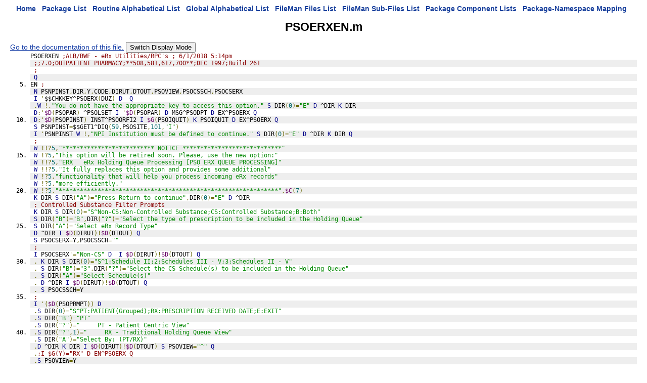

--- FILE ---
content_type: text/html
request_url: https://vivian.worldvista.org/dox/Routine_PSOERXEN_source.html
body_size: 6014
content:

<!DOCTYPE HTML PUBLIC "-//W3C//DTD HTML 4.0 Transitional//EN">
<html><head>
<meta http-equiv="Content-Type" content="text/html;charset=iso-8859-1">
<script src="https://ajax.googleapis.com/ajax/libs/jquery/1.9.1/jquery.min.js"></script>
<script src="https://ajax.googleapis.com/ajax/libs/jqueryui/1.11.0/jquery-ui.min.js"></script>
<link rel="stylesheet" href="https://ajax.googleapis.com/ajax/libs/jqueryui/1.11.0/themes/smoothness/jquery-ui.css">
<link rel="stylesheet" href="https://code.jquery.com/ui/1.11.0/themes/smoothness/jquery-ui.css">
<script type="text/javascript" src="https://cdnjs.cloudflare.com/ajax/libs/pdfmake/0.1.32/pdfmake.min.js"></script>
<script type="text/javascript" src="https://cdnjs.cloudflare.com/ajax/libs/pdfmake/0.1.32/vfs_fonts.js"></script>
<link href="DoxygenStyle.css" rel="stylesheet" type="text/css">

<link href="code_pretty_scripts/prettify.css" type="text/css" rel="stylesheet"/>
<script type="text/javascript" src="code_pretty_scripts/prettify.js"></script>
<script type="text/javascript" src="code_pretty_scripts/lang-mumps.js"></script>
<script src="https://ajax.googleapis.com/ajax/libs/jquery/1.9.1/jquery.min.js"></script>

<img referrerpolicy="no-referrer-when-downgrade" src="https://static.scarf.sh/a.png?x-pxid=ce911fa0-dff5-4687-a120-f23e4c0b5a03" />

</head>

<body bgcolor="#ffffff" onload="prettyPrint()">

<center>
<a href="index.html" class="qindex" id="home">Home</a>&nbsp;&nbsp;
<a href="packages.html" class="qindex" id="package_list">Package List</a>&nbsp;&nbsp;
<a href="routines.html" class="qindex" id="routine_list">Routine Alphabetical List</a>&nbsp;&nbsp;
<a href="globals.html" class="qindex" id="global_list">Global Alphabetical List</a>&nbsp;&nbsp;
<a href="filemanfiles.html" class="qindex" id="fileman_files_list">FileMan Files List</a>&nbsp;&nbsp;
<a href="filemansubfiles.html" class="qindex" id="fileman_subfiles_list">FileMan Sub-Files List</a>&nbsp;&nbsp;
<a href="PackageComponents.html" class="qindex" id="package_component_list">Package Component Lists</a>&nbsp;&nbsp;
<a href="Packages_Namespace_Mapping.html" class="qindex" id="package_namespace_mapping">
Package-Namespace Mapping</a>&nbsp;&nbsp;
<BR>
</center>
<script type="text/javascript" src="PDF_Script.js"></script>
<title id="pageTitle">Routine: PSOERXEN</title><div><h1>PSOERXEN.m</h1></div>
<div id='pageCommands' style='background: white;'>  <a href="Routine_PSOERXEN.html">Go to the documentation of this file.</a>
<button id="swapDisplay">Switch Display Mode</button>
<script type="text/javascript">
  $(document).ready( function (event) {
    if (location.hash[1] === "_") {
      $("#terseDisplay").hide()
      $("#expandedDisplay").show()
      location.hash = location.hash
    }
  })
  $("#swapDisplay").click( function(event) {
    if ($("#terseDisplay").is(':visible')) {
      $("#terseDisplay").hide()
      $("#expandedDisplay").show()
    }
    else {
      $("#terseDisplay").show()
      $("#expandedDisplay").hide()
    }
  });
</script>
</div><div id="terseDisplay"><pre style="padding:unset; border: none; margin:unset; display: inline;"  class="prettyprint lang-mumps linenums:1">PSOERXEN ;ALB/BWF - eRx Utilities/RPC's ; 6/1/2018 5:14pm
</pre><pre style="padding:unset; border: none; margin:unset; display: inline;"  class="prettyprint lang-mumps linenums:2"> ;;7.0;OUTPATIENT PHARMACY;**508,581,617,700**;DEC 1997;Build 261
</pre><pre style="padding:unset; border: none; margin:unset; display: inline;"  class="prettyprint lang-mumps linenums:3"> ;
</pre><pre style="padding:unset; border: none; margin:unset; display: inline;"  class="prettyprint lang-mumps linenums:4"> Q
</pre><pre style="padding:unset; border: none; margin:unset; display: inline;" id="EN" class="prettyprint lang-mumps linenums:5">EN ;
</pre><pre style="padding:unset; border: none; margin:unset; display: inline;"  class="prettyprint lang-mumps linenums:6"> N PSNPINST,DIR,Y,CODE,DIRUT,DTOUT,PSOVIEW,PSOCSSCH,PSOCSERX
</pre><pre style="padding:unset; border: none; margin:unset; display: inline;"  class="prettyprint lang-mumps linenums:7"> I '$$CHKKEY^PSOERX(DUZ) D  Q
</pre><pre style="padding:unset; border: none; margin:unset; display: inline;"  class="prettyprint lang-mumps linenums:8"> .W !,"You do not have the appropriate key to access this option." S DIR(0)="E" D ^DIR K DIR
</pre><pre style="padding:unset; border: none; margin:unset; display: inline;"  class="prettyprint lang-mumps linenums:9"> D:'$D(PSOPAR) ^PSOLSET I '$D(PSOPAR) D MSG^PSODPT D EX^PSOERX Q
</pre><pre style="padding:unset; border: none; margin:unset; display: inline;"  class="prettyprint lang-mumps linenums:10"> D:'$D(PSOPINST) INST^PSOORFI2 I $G(PSOIQUIT) K PSOIQUIT D EX^PSOERX Q
</pre><pre style="padding:unset; border: none; margin:unset; display: inline;"  class="prettyprint lang-mumps linenums:11"> S PSNPINST=$$GET1^DIQ(59,PSOSITE,101,"I")
</pre><pre style="padding:unset; border: none; margin:unset; display: inline;"  class="prettyprint lang-mumps linenums:12"> I 'PSNPINST W !,"NPI Institution must be defined to continue." S DIR(0)="E" D ^DIR K DIR Q
</pre><pre style="padding:unset; border: none; margin:unset; display: inline;"  class="prettyprint lang-mumps linenums:13"> ;
</pre><pre style="padding:unset; border: none; margin:unset; display: inline;"  class="prettyprint lang-mumps linenums:14"> W !!?5,"************************** NOTICE ****************************"
</pre><pre style="padding:unset; border: none; margin:unset; display: inline;"  class="prettyprint lang-mumps linenums:15"> W !?5,"This option will be retired soon. Please, use the new option:"
</pre><pre style="padding:unset; border: none; margin:unset; display: inline;"  class="prettyprint lang-mumps linenums:16"> W !!?5,"ERX   eRx Holding Queue Processing [PSO ERX QUEUE PROCESSING]"
</pre><pre style="padding:unset; border: none; margin:unset; display: inline;"  class="prettyprint lang-mumps linenums:17"> W !!?5,"It fully replaces this option and provides some additional"
</pre><pre style="padding:unset; border: none; margin:unset; display: inline;"  class="prettyprint lang-mumps linenums:18"> W !?5,"functionality that will help you process incoming eRx records"
</pre><pre style="padding:unset; border: none; margin:unset; display: inline;"  class="prettyprint lang-mumps linenums:19"> W !?5,"more efficiently."
</pre><pre style="padding:unset; border: none; margin:unset; display: inline;"  class="prettyprint lang-mumps linenums:20"> W !?5,"**************************************************************",$C(7)
</pre><pre style="padding:unset; border: none; margin:unset; display: inline;"  class="prettyprint lang-mumps linenums:21"> K DIR S DIR("A")="Press Return to continue",DIR(0)="E" D ^DIR
</pre><pre style="padding:unset; border: none; margin:unset; display: inline;"  class="prettyprint lang-mumps linenums:22"> ; Controlled Substance Filter Prompts
</pre><pre style="padding:unset; border: none; margin:unset; display: inline;"  class="prettyprint lang-mumps linenums:23"> K DIR S DIR(0)="S^Non-CS:Non-Controlled Substance;CS:Controlled Substance;B:Both"
</pre><pre style="padding:unset; border: none; margin:unset; display: inline;"  class="prettyprint lang-mumps linenums:24"> S DIR("B")="B",DIR("?")="Select the type of prescription to be included in the Holding Queue"
</pre><pre style="padding:unset; border: none; margin:unset; display: inline;"  class="prettyprint lang-mumps linenums:25"> S DIR("A")="Select eRx Record Type"
</pre><pre style="padding:unset; border: none; margin:unset; display: inline;"  class="prettyprint lang-mumps linenums:26"> D ^DIR I $D(DIRUT)!$D(DTOUT) Q
</pre><pre style="padding:unset; border: none; margin:unset; display: inline;"  class="prettyprint lang-mumps linenums:27"> S PSOCSERX=Y,PSOCSSCH=""
</pre><pre style="padding:unset; border: none; margin:unset; display: inline;"  class="prettyprint lang-mumps linenums:28"> ;
</pre><pre style="padding:unset; border: none; margin:unset; display: inline;"  class="prettyprint lang-mumps linenums:29"> I PSOCSERX'="Non-CS" D  I $D(DIRUT)!$D(DTOUT) Q
</pre><pre style="padding:unset; border: none; margin:unset; display: inline;"  class="prettyprint lang-mumps linenums:30"> . K DIR S DIR(0)="S^1:Schedule II;2:Schedules III - V;3:Schedules II - V"
</pre><pre style="padding:unset; border: none; margin:unset; display: inline;"  class="prettyprint lang-mumps linenums:31"> . S DIR("B")="3",DIR("?")="Select the CS Schedule(s) to be included in the Holding Queue"
</pre><pre style="padding:unset; border: none; margin:unset; display: inline;"  class="prettyprint lang-mumps linenums:32"> . S DIR("A")="Select Schedule(s)"
</pre><pre style="padding:unset; border: none; margin:unset; display: inline;"  class="prettyprint lang-mumps linenums:33"> . D ^DIR I $D(DIRUT)!$D(DTOUT) Q
</pre><pre style="padding:unset; border: none; margin:unset; display: inline;"  class="prettyprint lang-mumps linenums:34"> . S PSOCSSCH=Y
</pre><pre style="padding:unset; border: none; margin:unset; display: inline;"  class="prettyprint lang-mumps linenums:35"> ;
</pre><pre style="padding:unset; border: none; margin:unset; display: inline;"  class="prettyprint lang-mumps linenums:36"> I '($D(PSOPRMPT)) D
</pre><pre style="padding:unset; border: none; margin:unset; display: inline;"  class="prettyprint lang-mumps linenums:37"> .S DIR(0)="S^PT:PATIENT(Grouped);RX:PRESCRIPTION RECEIVED DATE;E:EXIT"
</pre><pre style="padding:unset; border: none; margin:unset; display: inline;"  class="prettyprint lang-mumps linenums:38"> .S DIR("B")="PT"
</pre><pre style="padding:unset; border: none; margin:unset; display: inline;"  class="prettyprint lang-mumps linenums:39"> .S DIR("?")="     PT - Patient Centric View"
</pre><pre style="padding:unset; border: none; margin:unset; display: inline;"  class="prettyprint lang-mumps linenums:40"> .S DIR("?",1)="     RX - Traditional Holding Queue View"
</pre><pre style="padding:unset; border: none; margin:unset; display: inline;"  class="prettyprint lang-mumps linenums:41"> .S DIR("A")="Select By: (PT/RX)"
</pre><pre style="padding:unset; border: none; margin:unset; display: inline;"  class="prettyprint lang-mumps linenums:42"> .D ^DIR K DIR I $D(DIRUT)!$D(DTOUT) S PSOVIEW="^" Q
</pre><pre style="padding:unset; border: none; margin:unset; display: inline;"  class="prettyprint lang-mumps linenums:43"> .;I $G(Y)="RX" D EN^PSOERX Q
</pre><pre style="padding:unset; border: none; margin:unset; display: inline;"  class="prettyprint lang-mumps linenums:44"> .S PSOVIEW=Y
</pre><pre style="padding:unset; border: none; margin:unset; display: inline;"  class="prettyprint lang-mumps linenums:45"> .I PSOVIEW="RX" Q
</pre><pre style="padding:unset; border: none; margin:unset; display: inline;"  class="prettyprint lang-mumps linenums:46"> .I PSOVIEW="PT" D
</pre><pre style="padding:unset; border: none; margin:unset; display: inline;"  class="prettyprint lang-mumps linenums:47"> ..S DIR(0)="SO^A:ALL;1:NEW;2:IN PROGRESS;3:WAIT;4:HOLD;5:CCR"
</pre><pre style="padding:unset; border: none; margin:unset; display: inline;"  class="prettyprint lang-mumps linenums:48"> ..;S DIR("L")=""
</pre><pre style="padding:unset; border: none; margin:unset; display: inline;"  class="prettyprint lang-mumps linenums:49"> ..S DIR("L",1)="     Select By: Status"
</pre><pre style="padding:unset; border: none; margin:unset; display: inline;"  class="prettyprint lang-mumps linenums:50"> ..S DIR("L",2)=""
</pre><pre style="padding:unset; border: none; margin:unset; display: inline;"  class="prettyprint lang-mumps linenums:51"> ..S DIR("L",3)="  A     All"
</pre><pre style="padding:unset; border: none; margin:unset; display: inline;"  class="prettyprint lang-mumps linenums:52"> ..S DIR("L",4)="  1     New"
</pre><pre style="padding:unset; border: none; margin:unset; display: inline;"  class="prettyprint lang-mumps linenums:53"> ..S DIR("L",5)="  2     In Process"
</pre><pre style="padding:unset; border: none; margin:unset; display: inline;"  class="prettyprint lang-mumps linenums:54"> ..S DIR("L",6)="  3     Wait"
</pre><pre style="padding:unset; border: none; margin:unset; display: inline;"  class="prettyprint lang-mumps linenums:55"> ..S DIR("L",7)="  4     Hold"
</pre><pre style="padding:unset; border: none; margin:unset; display: inline;"  class="prettyprint lang-mumps linenums:56"> ..S DIR("L")="  5     CCR"
</pre><pre style="padding:unset; border: none; margin:unset; display: inline;"  class="prettyprint lang-mumps linenums:57"> ..S DIR("B")="A"
</pre><pre style="padding:unset; border: none; margin:unset; display: inline;"  class="prettyprint lang-mumps linenums:58"> ..S DIR("?")=" "
</pre><pre style="padding:unset; border: none; margin:unset; display: inline;"  class="prettyprint lang-mumps linenums:59"> ..S DIR("?",1)="     All - View all patients with actionable prescriptions"
</pre><pre style="padding:unset; border: none; margin:unset; display: inline;"  class="prettyprint lang-mumps linenums:60"> ..S DIR("?",2)="     New - View patients with prescriptions in the 'NEW' status"
</pre><pre style="padding:unset; border: none; margin:unset; display: inline;"  class="prettyprint lang-mumps linenums:61"> ..S DIR("?",3)="     In Process - View patients with prescriptions in the 'IN PROCESS' status"
</pre><pre style="padding:unset; border: none; margin:unset; display: inline;"  class="prettyprint lang-mumps linenums:62"> ..S DIR("?",4)="     Wait - View patients with prescriptions in the 'WAIT' status"
</pre><pre style="padding:unset; border: none; margin:unset; display: inline;"  class="prettyprint lang-mumps linenums:63"> ..S DIR("?",5)="     Hold - View patients with prescriptions in the 'HOLD' status"
</pre><pre style="padding:unset; border: none; margin:unset; display: inline;"  class="prettyprint lang-mumps linenums:64"> ..S DIR("?",6)="     CCR - View patients with prescriptions in the 'CCR' status"
</pre><pre style="padding:unset; border: none; margin:unset; display: inline;"  class="prettyprint lang-mumps linenums:65"> ..D ^DIR K DIR
</pre><pre style="padding:unset; border: none; margin:unset; display: inline;"  class="prettyprint lang-mumps linenums:66"> ..I Y["^" S CODE=0 S PSOVIEW="^" Q
</pre><pre style="padding:unset; border: none; margin:unset; display: inline;"  class="prettyprint lang-mumps linenums:67"> ..S CODE=$S(Y=1:$$PRESOLV^PSOERXA1("N","ERX"),Y=2:$$PRESOLV^PSOERXA1("I","ERX"),Y=3:$$PRESOLV^PSOERXA1("W","ERX"),1:"A")
</pre><pre style="padding:unset; border: none; margin:unset; display: inline;"  class="prettyprint lang-mumps linenums:68"> ..I Y=4 D
</pre><pre style="padding:unset; border: none; margin:unset; display: inline;"  class="prettyprint lang-mumps linenums:69"> ...S DIR(0)="SO^S:SINGLE CODE;A:ALL HOLD CODES",DIR("B")="A"
</pre><pre style="padding:unset; border: none; margin:unset; display: inline;"  class="prettyprint lang-mumps linenums:70"> ...S DIR("?")=" ",DIR("?",1)="  Single code - Allows selection of a single hold code",DIR("?",2)="  All Hold Codes - Selects all available hold codes"
</pre><pre style="padding:unset; border: none; margin:unset; display: inline;"  class="prettyprint lang-mumps linenums:71"> ...D ^DIR K DIR
</pre><pre style="padding:unset; border: none; margin:unset; display: inline;"  class="prettyprint lang-mumps linenums:72"> ...I Y=U S CODE=0 S PSOVIEW="^" Q
</pre><pre style="padding:unset; border: none; margin:unset; display: inline;"  class="prettyprint lang-mumps linenums:73"> ...I Y="S" S CODE=$P($$ESTAT(),U)
</pre><pre style="padding:unset; border: none; margin:unset; display: inline;"  class="prettyprint lang-mumps linenums:74"> ...I Y="A" S CODE="AH"
</pre><pre style="padding:unset; border: none; margin:unset; display: inline;"  class="prettyprint lang-mumps linenums:75"> ..I Y=5 D
</pre><pre style="padding:unset; border: none; margin:unset; display: inline;"  class="prettyprint lang-mumps linenums:76"> ...S DIR("B")="A",DIR(0)="SO^S:SINGLE CODE;A:ALL CCR CODES"
</pre><pre style="padding:unset; border: none; margin:unset; display: inline;"  class="prettyprint lang-mumps linenums:77"> ...S DIR("?")=" ",DIR("?",1)="  Single code - Allows selection of a single CCR code",DIR("?",2)="  All CCR Codes - Selects all available CCR codes"
</pre><pre style="padding:unset; border: none; margin:unset; display: inline;"  class="prettyprint lang-mumps linenums:78"> ...D ^DIR K DIR
</pre><pre style="padding:unset; border: none; margin:unset; display: inline;"  class="prettyprint lang-mumps linenums:79"> ...I Y=U S CODE=0 S PSOVIEW="^" Q
</pre><pre style="padding:unset; border: none; margin:unset; display: inline;"  class="prettyprint lang-mumps linenums:80"> ...I Y="S" S CODE=$P($$ESTAT2("RXN^RXD^RXR^RXE^RXF^CAO^CAH^CAP^CAR^CAX^CAF^CXD^CXN^CXV^CXY^CXE"),U)
</pre><pre style="padding:unset; border: none; margin:unset; display: inline;"  class="prettyprint lang-mumps linenums:81"> ...I Y="A" S CODE="CCR"
</pre><pre style="padding:unset; border: none; margin:unset; display: inline;"  class="prettyprint lang-mumps linenums:82"> ..Q:CODE=0
</pre><pre style="padding:unset; border: none; margin:unset; display: inline;"  class="prettyprint lang-mumps linenums:83"> ;
</pre><pre style="padding:unset; border: none; margin:unset; display: inline;"  class="prettyprint lang-mumps linenums:84"> I PSOVIEW="^" Q
</pre><pre style="padding:unset; border: none; margin:unset; display: inline;"  class="prettyprint lang-mumps linenums:85"> ;
</pre><pre style="padding:unset; border: none; margin:unset; display: inline;"  class="prettyprint lang-mumps linenums:86"> ; Rx View
</pre><pre style="padding:unset; border: none; margin:unset; display: inline;"  class="prettyprint lang-mumps linenums:87"> I PSOVIEW="RX" D EN^PSOERX Q
</pre><pre style="padding:unset; border: none; margin:unset; display: inline;"  class="prettyprint lang-mumps linenums:88"> ; Patient Centric View
</pre><pre style="padding:unset; border: none; margin:unset; display: inline;"  class="prettyprint lang-mumps linenums:89"> D EN^PSOERXC1(,,CODE)
</pre><pre style="padding:unset; border: none; margin:unset; display: inline;"  class="prettyprint lang-mumps linenums:90"> Q
</pre><pre style="padding:unset; border: none; margin:unset; display: inline;"  class="prettyprint lang-mumps linenums:91"> ;
</pre><pre style="padding:unset; border: none; margin:unset; display: inline;" id="ESTAT" class="prettyprint lang-mumps linenums:92">ESTAT() ;
</pre><pre style="padding:unset; border: none; margin:unset; display: inline;"  class="prettyprint lang-mumps linenums:93"> ; prompt for erx status
</pre><pre style="padding:unset; border: none; margin:unset; display: inline;"  class="prettyprint lang-mumps linenums:94"> N Y,DIC,X
</pre><pre style="padding:unset; border: none; margin:unset; display: inline;"  class="prettyprint lang-mumps linenums:95"> S DIC("A")="Select eRx Status: "
</pre><pre style="padding:unset; border: none; margin:unset; display: inline;"  class="prettyprint lang-mumps linenums:96"> S DIC=52.45,DIC(0)="AEQ",DIC("S")="I $D(^PS(52.45,""TYPE"",""ERX"",Y)),($E($P(^PS(52.45,Y,0),U))=""H"")"
</pre><pre style="padding:unset; border: none; margin:unset; display: inline;"  class="prettyprint lang-mumps linenums:97"> S DIC("W")="W "" - "",$P($G(^(0)),""^"",2)"
</pre><pre style="padding:unset; border: none; margin:unset; display: inline;"  class="prettyprint lang-mumps linenums:98"> D ^DIC K DIC
</pre><pre style="padding:unset; border: none; margin:unset; display: inline;"  class="prettyprint lang-mumps linenums:99"> I X=U!($D(DUOUT)) Q 0
</pre><pre style="padding:unset; border: none; margin:unset; display: inline;"  class="prettyprint lang-mumps linenums:100"> I Y&lt1 Q ""
</pre><pre style="padding:unset; border: none; margin:unset; display: inline;"  class="prettyprint lang-mumps linenums:101"> Q Y
</pre><pre style="padding:unset; border: none; margin:unset; display: inline;" id="ESTAT2" class="prettyprint lang-mumps linenums:102">ESTAT2(LST) ;
</pre><pre style="padding:unset; border: none; margin:unset; display: inline;"  class="prettyprint lang-mumps linenums:103"> N I,DONE,DIC,Y,X,CODE,CARY,CIEN
</pre><pre style="padding:unset; border: none; margin:unset; display: inline;"  class="prettyprint lang-mumps linenums:104"> S DONE=0
</pre><pre style="padding:unset; border: none; margin:unset; display: inline;"  class="prettyprint lang-mumps linenums:105"> F I=1:1 D  Q:DONE
</pre><pre style="padding:unset; border: none; margin:unset; display: inline;"  class="prettyprint lang-mumps linenums:106"> .S CODE=$P(LST,U,I) I CODE="" S DONE=1 Q
</pre><pre style="padding:unset; border: none; margin:unset; display: inline;"  class="prettyprint lang-mumps linenums:107"> .S CIEN=$$PRESOLV^PSOERXA1(CODE,"ERX")
</pre><pre style="padding:unset; border: none; margin:unset; display: inline;"  class="prettyprint lang-mumps linenums:108"> .S CARY(CIEN)=""
</pre><pre style="padding:unset; border: none; margin:unset; display: inline;"  class="prettyprint lang-mumps linenums:109"> S DIC("A")="Select eRx Status: "
</pre><pre style="padding:unset; border: none; margin:unset; display: inline;"  class="prettyprint lang-mumps linenums:110"> S DIC=52.45,DIC(0)="AEQ",DIC("S")="I $D(^PS(52.45,""TYPE"",""ERX"",Y)),$D(CARY(Y))"
</pre><pre style="padding:unset; border: none; margin:unset; display: inline;"  class="prettyprint lang-mumps linenums:111"> S DIC("W")="W "" - "",$P($G(^(0)),""^"",2)"
</pre><pre style="padding:unset; border: none; margin:unset; display: inline;"  class="prettyprint lang-mumps linenums:112"> D ^DIC K DIC
</pre><pre style="padding:unset; border: none; margin:unset; display: inline;"  class="prettyprint lang-mumps linenums:113"> I X=U!($D(DUOUT)) Q 0
</pre><pre style="padding:unset; border: none; margin:unset; display: inline;"  class="prettyprint lang-mumps linenums:114"> I Y&lt1 Q ""
</pre><pre style="padding:unset; border: none; margin:unset; display: inline;"  class="prettyprint lang-mumps linenums:115"> Q Y
</pre></div>
<div id="expandedDisplay" style='display:none;'><pre style="padding:unset; border: none; margin:unset;"  class="prettyprint lang-mumps linenums:1">--- Routine Detail   --- with STRUCTURED ROUTINE LISTING ---[H[J[2J[HPSOERXEN   4820     printed  Sep 23, 2025@20:04:55                                                                                                                                                                                                    Page 2</pre>
<pre style="padding:unset; border: none; margin:unset;" id="_PSOERXEN" class="prettyprint lang-mumps linenums:2">PSOERXEN  ;ALB/BWF - eRx Utilities/RPC's ; 6/1/2018 5:14pm</pre>
<pre style="padding:unset; border: none; margin:unset;"  class="prettyprint lang-mumps linenums:3"> +1       ;;7.0;OUTPATIENT PHARMACY;**508,581,617,700**;DEC 1997;Build 261</pre>
<pre style="padding:unset; border: none; margin:unset;"  class="prettyprint lang-mumps linenums:4"> +2       ;</pre>
<pre style="padding:unset; border: none; margin:unset;"  class="prettyprint lang-mumps linenums:5"> +3        QUIT </pre>
<pre style="padding:unset; border: none; margin:unset;" id="_EN" class="prettyprint lang-mumps linenums:6">EN        ;</pre>
<pre style="padding:unset; border: none; margin:unset;"  class="prettyprint lang-mumps linenums:7"> +1        NEW PSNPINST,DIR,Y,CODE,DIRUT,DTOUT,PSOVIEW,PSOCSSCH,PSOCSERX</pre>
<pre style="padding:unset; border: none; margin:unset;"  class="prettyprint lang-mumps linenums:8"> +2        IF '$$CHKKEY^PSOERX(DUZ)</pre>
<pre style="padding:unset; border: none; margin:unset;"  class="prettyprint lang-mumps linenums:9">               Begin DoDot:1</pre>
<pre style="padding:unset; border: none; margin:unset;"  class="prettyprint lang-mumps linenums:10"> +3                WRITE !,"You do not have the appropriate key to access this option."</pre>
<pre style="padding:unset; border: none; margin:unset;"  class="prettyprint lang-mumps linenums:11">                   SET DIR(0)="E"</pre>
<pre style="padding:unset; border: none; margin:unset;"  class="prettyprint lang-mumps linenums:12">                   DO ^DIR</pre>
<pre style="padding:unset; border: none; margin:unset;"  class="prettyprint lang-mumps linenums:13">                   KILL DIR</pre>
<pre style="padding:unset; border: none; margin:unset;"  class="prettyprint lang-mumps linenums:14">               End DoDot:1</pre>
<pre style="padding:unset; border: none; margin:unset;"  class="prettyprint lang-mumps linenums:15">               QUIT </pre>
<pre style="padding:unset; border: none; margin:unset;"  class="prettyprint lang-mumps linenums:16"> +4        if '$DATA(PSOPAR)</pre>
<pre style="padding:unset; border: none; margin:unset;"  class="prettyprint lang-mumps linenums:17">               DO ^PSOLSET</pre>
<pre style="padding:unset; border: none; margin:unset;"  class="prettyprint lang-mumps linenums:18">           IF '$DATA(PSOPAR)</pre>
<pre style="padding:unset; border: none; margin:unset;"  class="prettyprint lang-mumps linenums:19">               DO MSG^PSODPT</pre>
<pre style="padding:unset; border: none; margin:unset;"  class="prettyprint lang-mumps linenums:20">               DO EX^PSOERX</pre>
<pre style="padding:unset; border: none; margin:unset;"  class="prettyprint lang-mumps linenums:21">               QUIT </pre>
<pre style="padding:unset; border: none; margin:unset;"  class="prettyprint lang-mumps linenums:22"> +5        if '$DATA(PSOPINST)</pre>
<pre style="padding:unset; border: none; margin:unset;"  class="prettyprint lang-mumps linenums:23">               DO INST^PSOORFI2</pre>
<pre style="padding:unset; border: none; margin:unset;"  class="prettyprint lang-mumps linenums:24">           IF $GET(PSOIQUIT)</pre>
<pre style="padding:unset; border: none; margin:unset;"  class="prettyprint lang-mumps linenums:25">               KILL PSOIQUIT</pre>
<pre style="padding:unset; border: none; margin:unset;"  class="prettyprint lang-mumps linenums:26">               DO EX^PSOERX</pre>
<pre style="padding:unset; border: none; margin:unset;"  class="prettyprint lang-mumps linenums:27">               QUIT </pre>
<pre style="padding:unset; border: none; margin:unset;"  class="prettyprint lang-mumps linenums:28"> +6        SET PSNPINST=$$GET1^DIQ(59,PSOSITE,101,"I")</pre>
<pre style="padding:unset; border: none; margin:unset;"  class="prettyprint lang-mumps linenums:29"> +7        IF 'PSNPINST</pre>
<pre style="padding:unset; border: none; margin:unset;"  class="prettyprint lang-mumps linenums:30">               WRITE !,"NPI Institution must be defined to continue."</pre>
<pre style="padding:unset; border: none; margin:unset;"  class="prettyprint lang-mumps linenums:31">               SET DIR(0)="E"</pre>
<pre style="padding:unset; border: none; margin:unset;"  class="prettyprint lang-mumps linenums:32">               DO ^DIR</pre>
<pre style="padding:unset; border: none; margin:unset;"  class="prettyprint lang-mumps linenums:33">               KILL DIR</pre>
<pre style="padding:unset; border: none; margin:unset;"  class="prettyprint lang-mumps linenums:34">               QUIT </pre>
<pre style="padding:unset; border: none; margin:unset;"  class="prettyprint lang-mumps linenums:35"> +8       ;</pre>
<pre style="padding:unset; border: none; margin:unset;"  class="prettyprint lang-mumps linenums:36"> +9        WRITE !!?5,"************************** NOTICE ****************************"</pre>
<pre style="padding:unset; border: none; margin:unset;"  class="prettyprint lang-mumps linenums:37"> +10       WRITE !?5,"This option will be retired soon. Please, use the new option:"</pre>
<pre style="padding:unset; border: none; margin:unset;"  class="prettyprint lang-mumps linenums:38"> +11       WRITE !!?5,"ERX   eRx Holding Queue Processing [PSO ERX QUEUE PROCESSING]"</pre>
<pre style="padding:unset; border: none; margin:unset;"  class="prettyprint lang-mumps linenums:39"> +12       WRITE !!?5,"It fully replaces this option and provides some additional"</pre>
<pre style="padding:unset; border: none; margin:unset;"  class="prettyprint lang-mumps linenums:40"> +13       WRITE !?5,"functionality that will help you process incoming eRx records"</pre>
<pre style="padding:unset; border: none; margin:unset;"  class="prettyprint lang-mumps linenums:41"> +14       WRITE !?5,"more efficiently."</pre>
<pre style="padding:unset; border: none; margin:unset;"  class="prettyprint lang-mumps linenums:42"> +15       WRITE !?5,"**************************************************************",$CHAR(7)</pre>
<pre style="padding:unset; border: none; margin:unset;"  class="prettyprint lang-mumps linenums:43"> +16       KILL DIR</pre>
<pre style="padding:unset; border: none; margin:unset;"  class="prettyprint lang-mumps linenums:44">           SET DIR("A")="Press Return to continue"</pre>
<pre style="padding:unset; border: none; margin:unset;"  class="prettyprint lang-mumps linenums:45">           SET DIR(0)="E"</pre>
<pre style="padding:unset; border: none; margin:unset;"  class="prettyprint lang-mumps linenums:46">           DO ^DIR</pre>
<pre style="padding:unset; border: none; margin:unset;"  class="prettyprint lang-mumps linenums:47"> +17      ; Controlled Substance Filter Prompts</pre>
<pre style="padding:unset; border: none; margin:unset;"  class="prettyprint lang-mumps linenums:48"> +18       KILL DIR</pre>
<pre style="padding:unset; border: none; margin:unset;"  class="prettyprint lang-mumps linenums:49">           SET DIR(0)="S^Non-CS:Non-Controlled Substance;CS:Controlled Substance;B:Both"</pre>
<pre style="padding:unset; border: none; margin:unset;"  class="prettyprint lang-mumps linenums:50"> +19       SET DIR("B")="B"</pre>
<pre style="padding:unset; border: none; margin:unset;"  class="prettyprint lang-mumps linenums:51">           SET DIR("?")="Select the type of prescription to be included in the Holding Queue"</pre>
<pre style="padding:unset; border: none; margin:unset;"  class="prettyprint lang-mumps linenums:52"> +20       SET DIR("A")="Select eRx Record Type"</pre>
<pre style="padding:unset; border: none; margin:unset;"  class="prettyprint lang-mumps linenums:53"> +21       DO ^DIR</pre>
<pre style="padding:unset; border: none; margin:unset;"  class="prettyprint lang-mumps linenums:54">           IF $DATA(DIRUT)!$DATA(DTOUT)</pre>
<pre style="padding:unset; border: none; margin:unset;"  class="prettyprint lang-mumps linenums:55">               QUIT </pre>
<pre style="padding:unset; border: none; margin:unset;"  class="prettyprint lang-mumps linenums:56"> +22       SET PSOCSERX=Y</pre>
<pre style="padding:unset; border: none; margin:unset;"  class="prettyprint lang-mumps linenums:57">           SET PSOCSSCH=""</pre>
<pre style="padding:unset; border: none; margin:unset;"  class="prettyprint lang-mumps linenums:58"> +23      ;</pre>
<pre style="padding:unset; border: none; margin:unset;"  class="prettyprint lang-mumps linenums:59"> +24       IF PSOCSERX'="Non-CS"</pre>
<pre style="padding:unset; border: none; margin:unset;"  class="prettyprint lang-mumps linenums:60">               Begin DoDot:1</pre>
<pre style="padding:unset; border: none; margin:unset;"  class="prettyprint lang-mumps linenums:61"> +25               KILL DIR</pre>
<pre style="padding:unset; border: none; margin:unset;"  class="prettyprint lang-mumps linenums:62">                   SET DIR(0)="S^1:Schedule II;2:Schedules III - V;3:Schedules II - V"</pre>
<pre style="padding:unset; border: none; margin:unset;"  class="prettyprint lang-mumps linenums:63"> +26               SET DIR("B")="3"</pre>
<pre style="padding:unset; border: none; margin:unset;"  class="prettyprint lang-mumps linenums:64">                   SET DIR("?")="Select the CS Schedule(s) to be included in the Holding Queue"</pre>
<pre style="padding:unset; border: none; margin:unset;"  class="prettyprint lang-mumps linenums:65"> +27               SET DIR("A")="Select Schedule(s)"</pre>
<pre style="padding:unset; border: none; margin:unset;"  class="prettyprint lang-mumps linenums:66"> +28               DO ^DIR</pre>
<pre style="padding:unset; border: none; margin:unset;"  class="prettyprint lang-mumps linenums:67">                   IF $DATA(DIRUT)!$DATA(DTOUT)</pre>
<pre style="padding:unset; border: none; margin:unset;"  class="prettyprint lang-mumps linenums:68">                       QUIT </pre>
<pre style="padding:unset; border: none; margin:unset;"  class="prettyprint lang-mumps linenums:69"> +29               SET PSOCSSCH=Y</pre>
<pre style="padding:unset; border: none; margin:unset;"  class="prettyprint lang-mumps linenums:70">               End DoDot:1</pre>
<pre style="padding:unset; border: none; margin:unset;"  class="prettyprint lang-mumps linenums:71">               IF $DATA(DIRUT)!$DATA(DTOUT)</pre>
<pre style="padding:unset; border: none; margin:unset;"  class="prettyprint lang-mumps linenums:72">                   QUIT </pre>
<pre style="padding:unset; border: none; margin:unset;"  class="prettyprint lang-mumps linenums:73"> +30      ;</pre>
<pre style="padding:unset; border: none; margin:unset;"  class="prettyprint lang-mumps linenums:74"> +31       IF '($DATA(PSOPRMPT))</pre>
<pre style="padding:unset; border: none; margin:unset;"  class="prettyprint lang-mumps linenums:75">               Begin DoDot:1</pre>
<pre style="padding:unset; border: none; margin:unset;"  class="prettyprint lang-mumps linenums:76"> +32               SET DIR(0)="S^PT:PATIENT(Grouped);RX:PRESCRIPTION RECEIVED DATE;E:EXIT"</pre>
<pre style="padding:unset; border: none; margin:unset;"  class="prettyprint lang-mumps linenums:77"> +33               SET DIR("B")="PT"</pre>
<pre style="padding:unset; border: none; margin:unset;"  class="prettyprint lang-mumps linenums:78"> +34               SET DIR("?")="     PT - Patient Centric View"</pre>
<pre style="padding:unset; border: none; margin:unset;"  class="prettyprint lang-mumps linenums:79"> +35               SET DIR("?",1)="     RX - Traditional Holding Queue View"</pre>
<pre style="padding:unset; border: none; margin:unset;"  class="prettyprint lang-mumps linenums:80"> +36               SET DIR("A")="Select By: (PT/RX)"</pre>
<pre style="padding:unset; border: none; margin:unset;"  class="prettyprint lang-mumps linenums:81"> +37               DO ^DIR</pre>
<pre style="padding:unset; border: none; margin:unset;"  class="prettyprint lang-mumps linenums:82">                   KILL DIR</pre>
<pre style="padding:unset; border: none; margin:unset;"  class="prettyprint lang-mumps linenums:83">                   IF $DATA(DIRUT)!$DATA(DTOUT)</pre>
<pre style="padding:unset; border: none; margin:unset;"  class="prettyprint lang-mumps linenums:84">                       SET PSOVIEW="^"</pre>
<pre style="padding:unset; border: none; margin:unset;"  class="prettyprint lang-mumps linenums:85">                       QUIT </pre>
<pre style="padding:unset; border: none; margin:unset;"  class="prettyprint lang-mumps linenums:86"> +38      ;I $G(Y)="RX" D EN^PSOERX Q</pre>
<pre style="padding:unset; border: none; margin:unset;"  class="prettyprint lang-mumps linenums:87"> +39               SET PSOVIEW=Y</pre>
<pre style="padding:unset; border: none; margin:unset;"  class="prettyprint lang-mumps linenums:88"> +40               IF PSOVIEW="RX"</pre>
<pre style="padding:unset; border: none; margin:unset;"  class="prettyprint lang-mumps linenums:89">                       QUIT </pre>
<pre style="padding:unset; border: none; margin:unset;"  class="prettyprint lang-mumps linenums:90"> +41               IF PSOVIEW="PT"</pre>
<pre style="padding:unset; border: none; margin:unset;"  class="prettyprint lang-mumps linenums:91">                       Begin DoDot:2</pre>
<pre style="padding:unset; border: none; margin:unset;"  class="prettyprint lang-mumps linenums:92"> +42                       SET DIR(0)="SO^A:ALL;1:NEW;2:IN PROGRESS;3:WAIT;4:HOLD;5:CCR"</pre>
<pre style="padding:unset; border: none; margin:unset;"  class="prettyprint lang-mumps linenums:93"> +43      ;S DIR("L")=""</pre>
<pre style="padding:unset; border: none; margin:unset;"  class="prettyprint lang-mumps linenums:94"> +44                       SET DIR("L",1)="     Select By: Status"</pre>
<pre style="padding:unset; border: none; margin:unset;"  class="prettyprint lang-mumps linenums:95"> +45                       SET DIR("L",2)=""</pre>
<pre style="padding:unset; border: none; margin:unset;"  class="prettyprint lang-mumps linenums:96"> +46                       SET DIR("L",3)="  A     All"</pre>
<pre style="padding:unset; border: none; margin:unset;"  class="prettyprint lang-mumps linenums:97"> +47                       SET DIR("L",4)="  1     New"</pre>
<pre style="padding:unset; border: none; margin:unset;"  class="prettyprint lang-mumps linenums:98"> +48                       SET DIR("L",5)="  2     In Process"</pre>
<pre style="padding:unset; border: none; margin:unset;"  class="prettyprint lang-mumps linenums:99"> +49                       SET DIR("L",6)="  3     Wait"</pre>
<pre style="padding:unset; border: none; margin:unset;"  class="prettyprint lang-mumps linenums:100"> +50                       SET DIR("L",7)="  4     Hold"</pre>
<pre style="padding:unset; border: none; margin:unset;"  class="prettyprint lang-mumps linenums:101"> +51                       SET DIR("L")="  5     CCR"</pre>
<pre style="padding:unset; border: none; margin:unset;"  class="prettyprint lang-mumps linenums:102"> +52                       SET DIR("B")="A"</pre>
<pre style="padding:unset; border: none; margin:unset;"  class="prettyprint lang-mumps linenums:103"> +53                       SET DIR("?")=" "</pre>
<pre style="padding:unset; border: none; margin:unset;"  class="prettyprint lang-mumps linenums:104"> +54                       SET DIR("?",1)="     All - View all patients with actionable prescriptions"</pre>
<pre style="padding:unset; border: none; margin:unset;"  class="prettyprint lang-mumps linenums:105"> +55                       SET DIR("?",2)="     New - View patients with prescriptions in the 'NEW' status"</pre>
<pre style="padding:unset; border: none; margin:unset;"  class="prettyprint lang-mumps linenums:106"> +56                       SET DIR("?",3)="     In Process - View patients with prescriptions in the 'IN PROCESS' status"</pre>
<pre style="padding:unset; border: none; margin:unset;"  class="prettyprint lang-mumps linenums:107"> +57                       SET DIR("?",4)="     Wait - View patients with prescriptions in the 'WAIT' status"</pre>
<pre style="padding:unset; border: none; margin:unset;"  class="prettyprint lang-mumps linenums:108"> +58                       SET DIR("?",5)="     Hold - View patients with prescriptions in the 'HOLD' status"</pre>
<pre style="padding:unset; border: none; margin:unset;"  class="prettyprint lang-mumps linenums:109"> +59                       SET DIR("?",6)="     CCR - View patients with prescriptions in the 'CCR' status"</pre>
<pre style="padding:unset; border: none; margin:unset;"  class="prettyprint lang-mumps linenums:110"> +60                       DO ^DIR</pre>
<pre style="padding:unset; border: none; margin:unset;"  class="prettyprint lang-mumps linenums:111">                           KILL DIR</pre>
<pre style="padding:unset; border: none; margin:unset;"  class="prettyprint lang-mumps linenums:112"> +61                       IF Y["^"</pre>
<pre style="padding:unset; border: none; margin:unset;"  class="prettyprint lang-mumps linenums:113">                               SET CODE=0</pre>
<pre style="padding:unset; border: none; margin:unset;"  class="prettyprint lang-mumps linenums:114">                               SET PSOVIEW="^"</pre>
<pre style="padding:unset; border: none; margin:unset;"  class="prettyprint lang-mumps linenums:115">                               QUIT </pre>
<pre style="padding:unset; border: none; margin:unset;"  class="prettyprint lang-mumps linenums:116"> +62                       SET CODE=$SELECT(Y=1:$$PRESOLV^PSOERXA1("N","ERX"),Y=2:$$PRESOLV^PSOERXA1("I","ERX"),Y=3:$$PRESOLV^PSOERXA1("W","ERX"),1:"A")</pre>
<pre style="padding:unset; border: none; margin:unset;"  class="prettyprint lang-mumps linenums:117"> +63                       IF Y=4</pre>
<pre style="padding:unset; border: none; margin:unset;"  class="prettyprint lang-mumps linenums:118">                               Begin DoDot:3</pre>
<pre style="padding:unset; border: none; margin:unset;"  class="prettyprint lang-mumps linenums:119"> +64                               SET DIR(0)="SO^S:SINGLE CODE;A:ALL HOLD CODES"</pre>
<pre style="padding:unset; border: none; margin:unset;"  class="prettyprint lang-mumps linenums:120">                                   SET DIR("B")="A"</pre>
<pre style="padding:unset; border: none; margin:unset;"  class="prettyprint lang-mumps linenums:121"> +65                               SET DIR("?")=" "</pre>
<pre style="padding:unset; border: none; margin:unset;"  class="prettyprint lang-mumps linenums:122">                                   SET DIR("?",1)="  Single code - Allows selection of a single hold code"</pre>
<pre style="padding:unset; border: none; margin:unset;"  class="prettyprint lang-mumps linenums:123">                                   SET DIR("?",2)="  All Hold Codes - Selects all available hold codes"</pre>
<pre style="padding:unset; border: none; margin:unset;"  class="prettyprint lang-mumps linenums:124"> +66                               DO ^DIR</pre>
<pre style="padding:unset; border: none; margin:unset;"  class="prettyprint lang-mumps linenums:125">                                   KILL DIR</pre>
<pre style="padding:unset; border: none; margin:unset;"  class="prettyprint lang-mumps linenums:126"> +67                               IF Y=U</pre>
<pre style="padding:unset; border: none; margin:unset;"  class="prettyprint lang-mumps linenums:127">                                       SET CODE=0</pre>
<pre style="padding:unset; border: none; margin:unset;"  class="prettyprint lang-mumps linenums:128">                                       SET PSOVIEW="^"</pre>
<pre style="padding:unset; border: none; margin:unset;"  class="prettyprint lang-mumps linenums:129">                                       QUIT </pre>
<pre style="padding:unset; border: none; margin:unset;"  class="prettyprint lang-mumps linenums:130"> +68                               IF Y="S"</pre>
<pre style="padding:unset; border: none; margin:unset;"  class="prettyprint lang-mumps linenums:131">                                       SET CODE=$PIECE($$ESTAT(),U)</pre>
<pre style="padding:unset; border: none; margin:unset;"  class="prettyprint lang-mumps linenums:132"> +69                               IF Y="A"</pre>
<pre style="padding:unset; border: none; margin:unset;"  class="prettyprint lang-mumps linenums:133">                                       SET CODE="AH"</pre>
<pre style="padding:unset; border: none; margin:unset;"  class="prettyprint lang-mumps linenums:134">                               End DoDot:3</pre>
<pre style="padding:unset; border: none; margin:unset;"  class="prettyprint lang-mumps linenums:135"> +70                       IF Y=5</pre>
<pre style="padding:unset; border: none; margin:unset;"  class="prettyprint lang-mumps linenums:136">                               Begin DoDot:3</pre>
<pre style="padding:unset; border: none; margin:unset;"  class="prettyprint lang-mumps linenums:137"> +71                               SET DIR("B")="A"</pre>
<pre style="padding:unset; border: none; margin:unset;"  class="prettyprint lang-mumps linenums:138">                                   SET DIR(0)="SO^S:SINGLE CODE;A:ALL CCR CODES"</pre>
<pre style="padding:unset; border: none; margin:unset;"  class="prettyprint lang-mumps linenums:139"> +72                               SET DIR("?")=" "</pre>
<pre style="padding:unset; border: none; margin:unset;"  class="prettyprint lang-mumps linenums:140">                                   SET DIR("?",1)="  Single code - Allows selection of a single CCR code"</pre>
<pre style="padding:unset; border: none; margin:unset;"  class="prettyprint lang-mumps linenums:141">                                   SET DIR("?",2)="  All CCR Codes - Selects all available CCR codes"</pre>
<pre style="padding:unset; border: none; margin:unset;"  class="prettyprint lang-mumps linenums:142"> +73                               DO ^DIR</pre>
<pre style="padding:unset; border: none; margin:unset;"  class="prettyprint lang-mumps linenums:143">                                   KILL DIR</pre>
<pre style="padding:unset; border: none; margin:unset;"  class="prettyprint lang-mumps linenums:144"> +74                               IF Y=U</pre>
<pre style="padding:unset; border: none; margin:unset;"  class="prettyprint lang-mumps linenums:145">                                       SET CODE=0</pre>
<pre style="padding:unset; border: none; margin:unset;"  class="prettyprint lang-mumps linenums:146">                                       SET PSOVIEW="^"</pre>
<pre style="padding:unset; border: none; margin:unset;"  class="prettyprint lang-mumps linenums:147">                                       QUIT </pre>
<pre style="padding:unset; border: none; margin:unset;"  class="prettyprint lang-mumps linenums:148"> +75                               IF Y="S"</pre>
<pre style="padding:unset; border: none; margin:unset;"  class="prettyprint lang-mumps linenums:149">                                       SET CODE=$PIECE($$ESTAT2("RXN^RXD^RXR^RXE^RXF^CAO^CAH^CAP^CAR^CAX^CAF^CXD^CXN^CXV^CXY^CXE"),U)</pre>
<pre style="padding:unset; border: none; margin:unset;"  class="prettyprint lang-mumps linenums:150"> +76                               IF Y="A"</pre>
<pre style="padding:unset; border: none; margin:unset;"  class="prettyprint lang-mumps linenums:151">                                       SET CODE="CCR"</pre>
<pre style="padding:unset; border: none; margin:unset;"  class="prettyprint lang-mumps linenums:152">                               End DoDot:3</pre>
<pre style="padding:unset; border: none; margin:unset;"  class="prettyprint lang-mumps linenums:153"> +77                       if CODE=0</pre>
<pre style="padding:unset; border: none; margin:unset;"  class="prettyprint lang-mumps linenums:154">                               QUIT </pre>
<pre style="padding:unset; border: none; margin:unset;"  class="prettyprint lang-mumps linenums:155">                       End DoDot:2</pre>
<pre style="padding:unset; border: none; margin:unset;"  class="prettyprint lang-mumps linenums:156">               End DoDot:1</pre>
<pre style="padding:unset; border: none; margin:unset;"  class="prettyprint lang-mumps linenums:157"> +78      ;</pre>
<pre style="padding:unset; border: none; margin:unset;"  class="prettyprint lang-mumps linenums:158"> +79       IF PSOVIEW="^"</pre>
<pre style="padding:unset; border: none; margin:unset;"  class="prettyprint lang-mumps linenums:159">               QUIT </pre>
<pre style="padding:unset; border: none; margin:unset;"  class="prettyprint lang-mumps linenums:160"> +80      ;</pre>
<pre style="padding:unset; border: none; margin:unset;"  class="prettyprint lang-mumps linenums:161"> +81      ; Rx View</pre>
<pre style="padding:unset; border: none; margin:unset;"  class="prettyprint lang-mumps linenums:162"> +82       IF PSOVIEW="RX"</pre>
<pre style="padding:unset; border: none; margin:unset;"  class="prettyprint lang-mumps linenums:163">               DO EN^PSOERX</pre>
<pre style="padding:unset; border: none; margin:unset;"  class="prettyprint lang-mumps linenums:164">               QUIT </pre>
<pre style="padding:unset; border: none; margin:unset;"  class="prettyprint lang-mumps linenums:165"> +83      ; Patient Centric View</pre>
<pre style="padding:unset; border: none; margin:unset;"  class="prettyprint lang-mumps linenums:166"> +84       DO EN^PSOERXC1(,,CODE)</pre>
<pre style="padding:unset; border: none; margin:unset;"  class="prettyprint lang-mumps linenums:167"> +85       QUIT </pre>
<pre style="padding:unset; border: none; margin:unset;"  class="prettyprint lang-mumps linenums:168"> +86      ;</pre>
<pre style="padding:unset; border: none; margin:unset;" id="_ESTAT" class="prettyprint lang-mumps linenums:169">ESTAT()   ;</pre>
<pre style="padding:unset; border: none; margin:unset;"  class="prettyprint lang-mumps linenums:170"> +1       ; prompt for erx status</pre>
<pre style="padding:unset; border: none; margin:unset;"  class="prettyprint lang-mumps linenums:171"> +2        NEW Y,DIC,X</pre>
<pre style="padding:unset; border: none; margin:unset;"  class="prettyprint lang-mumps linenums:172"> +3        SET DIC("A")="Select eRx Status: "</pre>
<pre style="padding:unset; border: none; margin:unset;"  class="prettyprint lang-mumps linenums:173"> +4        SET DIC=52.45</pre>
<pre style="padding:unset; border: none; margin:unset;"  class="prettyprint lang-mumps linenums:174">           SET DIC(0)="AEQ"</pre>
<pre style="padding:unset; border: none; margin:unset;"  class="prettyprint lang-mumps linenums:175">           SET DIC("S")="I $D(^PS(52.45,""TYPE"",""ERX"",Y)),($E($P(^PS(52.45,Y,0),U))=""H"")"</pre>
<pre style="padding:unset; border: none; margin:unset;"  class="prettyprint lang-mumps linenums:176"> +5        SET DIC("W")="W "" - "",$P($G(^(0)),""^"",2)"</pre>
<pre style="padding:unset; border: none; margin:unset;"  class="prettyprint lang-mumps linenums:177"> +6        DO ^DIC</pre>
<pre style="padding:unset; border: none; margin:unset;"  class="prettyprint lang-mumps linenums:178">           KILL DIC</pre>
<pre style="padding:unset; border: none; margin:unset;"  class="prettyprint lang-mumps linenums:179"> +7        IF X=U!($DATA(DUOUT))</pre>
<pre style="padding:unset; border: none; margin:unset;"  class="prettyprint lang-mumps linenums:180">               QUIT 0</pre>
<pre style="padding:unset; border: none; margin:unset;"  class="prettyprint lang-mumps linenums:181"> +8        IF Y&lt1</pre>
<pre style="padding:unset; border: none; margin:unset;"  class="prettyprint lang-mumps linenums:182">               QUIT ""</pre>
<pre style="padding:unset; border: none; margin:unset;"  class="prettyprint lang-mumps linenums:183"> +9        QUIT Y</pre>
<pre style="padding:unset; border: none; margin:unset;" id="_ESTAT2" class="prettyprint lang-mumps linenums:184">ESTAT2(LST) ;</pre>
<pre style="padding:unset; border: none; margin:unset;"  class="prettyprint lang-mumps linenums:185"> +1        NEW I,DONE,DIC,Y,X,CODE,CARY,CIEN</pre>
<pre style="padding:unset; border: none; margin:unset;"  class="prettyprint lang-mumps linenums:186"> +2        SET DONE=0</pre>
<pre style="padding:unset; border: none; margin:unset;"  class="prettyprint lang-mumps linenums:187"> +3        FOR I=1:1</pre>
<pre style="padding:unset; border: none; margin:unset;"  class="prettyprint lang-mumps linenums:188">               Begin DoDot:1</pre>
<pre style="padding:unset; border: none; margin:unset;"  class="prettyprint lang-mumps linenums:189"> +4                SET CODE=$PIECE(LST,U,I)</pre>
<pre style="padding:unset; border: none; margin:unset;"  class="prettyprint lang-mumps linenums:190">                   IF CODE=""</pre>
<pre style="padding:unset; border: none; margin:unset;"  class="prettyprint lang-mumps linenums:191">                       SET DONE=1</pre>
<pre style="padding:unset; border: none; margin:unset;"  class="prettyprint lang-mumps linenums:192">                       QUIT </pre>
<pre style="padding:unset; border: none; margin:unset;"  class="prettyprint lang-mumps linenums:193"> +5                SET CIEN=$$PRESOLV^PSOERXA1(CODE,"ERX")</pre>
<pre style="padding:unset; border: none; margin:unset;"  class="prettyprint lang-mumps linenums:194"> +6                SET CARY(CIEN)=""</pre>
<pre style="padding:unset; border: none; margin:unset;"  class="prettyprint lang-mumps linenums:195">               End DoDot:1</pre>
<pre style="padding:unset; border: none; margin:unset;"  class="prettyprint lang-mumps linenums:196">               if DONE</pre>
<pre style="padding:unset; border: none; margin:unset;"  class="prettyprint lang-mumps linenums:197">                   QUIT </pre>
<pre style="padding:unset; border: none; margin:unset;"  class="prettyprint lang-mumps linenums:198"> +7        SET DIC("A")="Select eRx Status: "</pre>
<pre style="padding:unset; border: none; margin:unset;"  class="prettyprint lang-mumps linenums:199"> +8        SET DIC=52.45</pre>
<pre style="padding:unset; border: none; margin:unset;"  class="prettyprint lang-mumps linenums:200">           SET DIC(0)="AEQ"</pre>
<pre style="padding:unset; border: none; margin:unset;"  class="prettyprint lang-mumps linenums:201">           SET DIC("S")="I $D(^PS(52.45,""TYPE"",""ERX"",Y)),$D(CARY(Y))"</pre>
<pre style="padding:unset; border: none; margin:unset;"  class="prettyprint lang-mumps linenums:202"> +9        SET DIC("W")="W "" - "",$P($G(^(0)),""^"",2)"</pre>
<pre style="padding:unset; border: none; margin:unset;"  class="prettyprint lang-mumps linenums:203"> +10       DO ^DIC</pre>
<pre style="padding:unset; border: none; margin:unset;"  class="prettyprint lang-mumps linenums:204">           KILL DIC</pre>
<pre style="padding:unset; border: none; margin:unset;"  class="prettyprint lang-mumps linenums:205"> +11       IF X=U!($DATA(DUOUT))</pre>
<pre style="padding:unset; border: none; margin:unset;"  class="prettyprint lang-mumps linenums:206">               QUIT 0</pre>
<pre style="padding:unset; border: none; margin:unset;"  class="prettyprint lang-mumps linenums:207"> +12       IF Y&lt1</pre>
<pre style="padding:unset; border: none; margin:unset;"  class="prettyprint lang-mumps linenums:208">               QUIT ""</pre>
<pre style="padding:unset; border: none; margin:unset;"  class="prettyprint lang-mumps linenums:209"> +13       QUIT Y</pre>
</div>

<center>
<br/>
<br/>
<br/>
<br/>
<div id="footer">&#xa9;2011-2020 Open Source Electronic Health Record Alliance<br />&#xa9;2020-present WorldVistA<br />This work is licensed under a&nbsp;<a href="https://creativecommons.org/licenses/by/3.0/">Creative Commons Attribution 3.0 Unported License</a> <a href="https://creativecommons.org/licenses/by/3.0/"><img alt="Creative Commons License" style="border-width:0" src="https://i.creativecommons.org/l/by/3.0/88x31.png" /></a></div>
</center>
</body>
</html>
